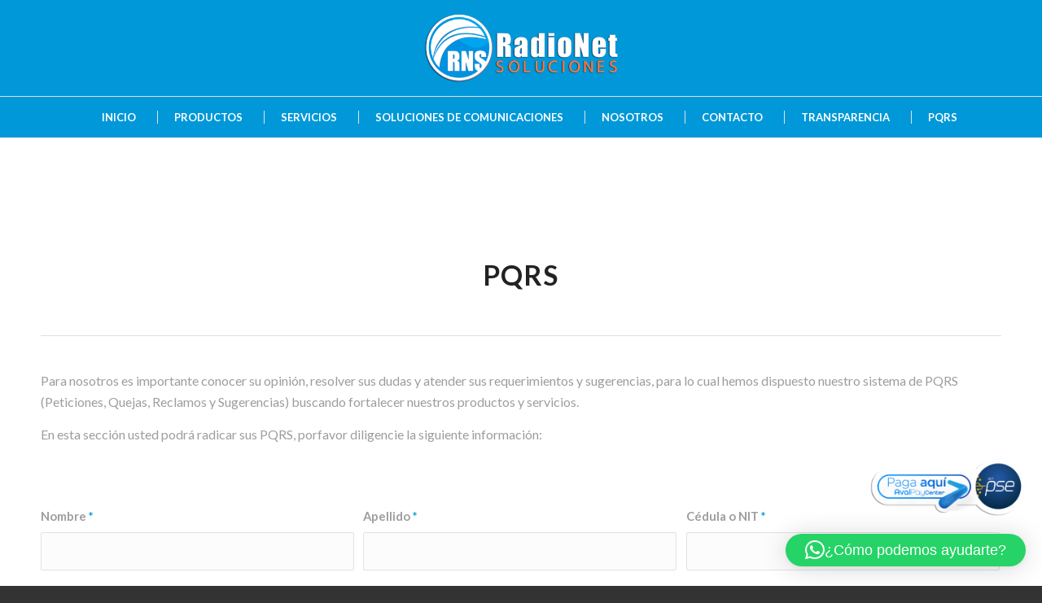

--- FILE ---
content_type: text/html; charset=UTF-8
request_url: https://radionetsoluciones.com/pqrs/
body_size: 14581
content:
<!DOCTYPE html>
<html lang="es" class="html_stretched responsive av-preloader-disabled  html_header_top html_logo_center html_bottom_nav_header html_menu_right html_large html_header_sticky html_header_shrinking_disabled html_mobile_menu_tablet html_header_searchicon_disabled html_content_align_center html_header_unstick_top_disabled html_header_stretch_disabled html_minimal_header html_av-overlay-side html_av-overlay-side-classic html_av-submenu-noclone html_entry_id_1428 av-cookies-no-cookie-consent av-no-preview av-default-lightbox html_text_menu_active av-mobile-menu-switch-default">
<head>
<meta charset="UTF-8" />
<meta name="robots" content="index, follow" />


<!-- mobile setting -->
<meta name="viewport" content="width=device-width, initial-scale=1">

<!-- Scripts/CSS and wp_head hook -->
<title>PQRS &#8211; Radionet Soluciones</title>
<meta name='robots' content='max-image-preview:large' />
	<style>img:is([sizes="auto" i], [sizes^="auto," i]) { contain-intrinsic-size: 3000px 1500px }</style>
	<link rel="alternate" type="application/rss+xml" title="Radionet Soluciones &raquo; Feed" href="https://radionetsoluciones.com/feed/" />
<link rel="alternate" type="application/rss+xml" title="Radionet Soluciones &raquo; Feed de los comentarios" href="https://radionetsoluciones.com/comments/feed/" />

<!-- google webfont font replacement -->

			<script type='text/javascript'>

				(function() {

					/*	check if webfonts are disabled by user setting via cookie - or user must opt in.	*/
					var html = document.getElementsByTagName('html')[0];
					var cookie_check = html.className.indexOf('av-cookies-needs-opt-in') >= 0 || html.className.indexOf('av-cookies-can-opt-out') >= 0;
					var allow_continue = true;
					var silent_accept_cookie = html.className.indexOf('av-cookies-user-silent-accept') >= 0;

					if( cookie_check && ! silent_accept_cookie )
					{
						if( ! document.cookie.match(/aviaCookieConsent/) || html.className.indexOf('av-cookies-session-refused') >= 0 )
						{
							allow_continue = false;
						}
						else
						{
							if( ! document.cookie.match(/aviaPrivacyRefuseCookiesHideBar/) )
							{
								allow_continue = false;
							}
							else if( ! document.cookie.match(/aviaPrivacyEssentialCookiesEnabled/) )
							{
								allow_continue = false;
							}
							else if( document.cookie.match(/aviaPrivacyGoogleWebfontsDisabled/) )
							{
								allow_continue = false;
							}
						}
					}

					if( allow_continue )
					{
						var f = document.createElement('link');

						f.type 	= 'text/css';
						f.rel 	= 'stylesheet';
						f.href 	= 'https://fonts.googleapis.com/css?family=Lato:300,400,700&display=auto';
						f.id 	= 'avia-google-webfont';

						document.getElementsByTagName('head')[0].appendChild(f);
					}
				})();

			</script>
			<script type="text/javascript">
/* <![CDATA[ */
window._wpemojiSettings = {"baseUrl":"https:\/\/s.w.org\/images\/core\/emoji\/16.0.1\/72x72\/","ext":".png","svgUrl":"https:\/\/s.w.org\/images\/core\/emoji\/16.0.1\/svg\/","svgExt":".svg","source":{"concatemoji":"https:\/\/radionetsoluciones.com\/wp-includes\/js\/wp-emoji-release.min.js?ver=6.8.3"}};
/*! This file is auto-generated */
!function(s,n){var o,i,e;function c(e){try{var t={supportTests:e,timestamp:(new Date).valueOf()};sessionStorage.setItem(o,JSON.stringify(t))}catch(e){}}function p(e,t,n){e.clearRect(0,0,e.canvas.width,e.canvas.height),e.fillText(t,0,0);var t=new Uint32Array(e.getImageData(0,0,e.canvas.width,e.canvas.height).data),a=(e.clearRect(0,0,e.canvas.width,e.canvas.height),e.fillText(n,0,0),new Uint32Array(e.getImageData(0,0,e.canvas.width,e.canvas.height).data));return t.every(function(e,t){return e===a[t]})}function u(e,t){e.clearRect(0,0,e.canvas.width,e.canvas.height),e.fillText(t,0,0);for(var n=e.getImageData(16,16,1,1),a=0;a<n.data.length;a++)if(0!==n.data[a])return!1;return!0}function f(e,t,n,a){switch(t){case"flag":return n(e,"\ud83c\udff3\ufe0f\u200d\u26a7\ufe0f","\ud83c\udff3\ufe0f\u200b\u26a7\ufe0f")?!1:!n(e,"\ud83c\udde8\ud83c\uddf6","\ud83c\udde8\u200b\ud83c\uddf6")&&!n(e,"\ud83c\udff4\udb40\udc67\udb40\udc62\udb40\udc65\udb40\udc6e\udb40\udc67\udb40\udc7f","\ud83c\udff4\u200b\udb40\udc67\u200b\udb40\udc62\u200b\udb40\udc65\u200b\udb40\udc6e\u200b\udb40\udc67\u200b\udb40\udc7f");case"emoji":return!a(e,"\ud83e\udedf")}return!1}function g(e,t,n,a){var r="undefined"!=typeof WorkerGlobalScope&&self instanceof WorkerGlobalScope?new OffscreenCanvas(300,150):s.createElement("canvas"),o=r.getContext("2d",{willReadFrequently:!0}),i=(o.textBaseline="top",o.font="600 32px Arial",{});return e.forEach(function(e){i[e]=t(o,e,n,a)}),i}function t(e){var t=s.createElement("script");t.src=e,t.defer=!0,s.head.appendChild(t)}"undefined"!=typeof Promise&&(o="wpEmojiSettingsSupports",i=["flag","emoji"],n.supports={everything:!0,everythingExceptFlag:!0},e=new Promise(function(e){s.addEventListener("DOMContentLoaded",e,{once:!0})}),new Promise(function(t){var n=function(){try{var e=JSON.parse(sessionStorage.getItem(o));if("object"==typeof e&&"number"==typeof e.timestamp&&(new Date).valueOf()<e.timestamp+604800&&"object"==typeof e.supportTests)return e.supportTests}catch(e){}return null}();if(!n){if("undefined"!=typeof Worker&&"undefined"!=typeof OffscreenCanvas&&"undefined"!=typeof URL&&URL.createObjectURL&&"undefined"!=typeof Blob)try{var e="postMessage("+g.toString()+"("+[JSON.stringify(i),f.toString(),p.toString(),u.toString()].join(",")+"));",a=new Blob([e],{type:"text/javascript"}),r=new Worker(URL.createObjectURL(a),{name:"wpTestEmojiSupports"});return void(r.onmessage=function(e){c(n=e.data),r.terminate(),t(n)})}catch(e){}c(n=g(i,f,p,u))}t(n)}).then(function(e){for(var t in e)n.supports[t]=e[t],n.supports.everything=n.supports.everything&&n.supports[t],"flag"!==t&&(n.supports.everythingExceptFlag=n.supports.everythingExceptFlag&&n.supports[t]);n.supports.everythingExceptFlag=n.supports.everythingExceptFlag&&!n.supports.flag,n.DOMReady=!1,n.readyCallback=function(){n.DOMReady=!0}}).then(function(){return e}).then(function(){var e;n.supports.everything||(n.readyCallback(),(e=n.source||{}).concatemoji?t(e.concatemoji):e.wpemoji&&e.twemoji&&(t(e.twemoji),t(e.wpemoji)))}))}((window,document),window._wpemojiSettings);
/* ]]> */
</script>
<style id='wp-emoji-styles-inline-css' type='text/css'>

	img.wp-smiley, img.emoji {
		display: inline !important;
		border: none !important;
		box-shadow: none !important;
		height: 1em !important;
		width: 1em !important;
		margin: 0 0.07em !important;
		vertical-align: -0.1em !important;
		background: none !important;
		padding: 0 !important;
	}
</style>
<link rel='stylesheet' id='wp-block-library-css' href='https://radionetsoluciones.com/wp-includes/css/dist/block-library/style.min.css?ver=6.8.3' type='text/css' media='all' />
<style id='pdfemb-pdf-embedder-viewer-style-inline-css' type='text/css'>
.wp-block-pdfemb-pdf-embedder-viewer{max-width:none}

</style>
<style id='global-styles-inline-css' type='text/css'>
:root{--wp--preset--aspect-ratio--square: 1;--wp--preset--aspect-ratio--4-3: 4/3;--wp--preset--aspect-ratio--3-4: 3/4;--wp--preset--aspect-ratio--3-2: 3/2;--wp--preset--aspect-ratio--2-3: 2/3;--wp--preset--aspect-ratio--16-9: 16/9;--wp--preset--aspect-ratio--9-16: 9/16;--wp--preset--color--black: #000000;--wp--preset--color--cyan-bluish-gray: #abb8c3;--wp--preset--color--white: #ffffff;--wp--preset--color--pale-pink: #f78da7;--wp--preset--color--vivid-red: #cf2e2e;--wp--preset--color--luminous-vivid-orange: #ff6900;--wp--preset--color--luminous-vivid-amber: #fcb900;--wp--preset--color--light-green-cyan: #7bdcb5;--wp--preset--color--vivid-green-cyan: #00d084;--wp--preset--color--pale-cyan-blue: #8ed1fc;--wp--preset--color--vivid-cyan-blue: #0693e3;--wp--preset--color--vivid-purple: #9b51e0;--wp--preset--color--metallic-red: #b02b2c;--wp--preset--color--maximum-yellow-red: #edae44;--wp--preset--color--yellow-sun: #eeee22;--wp--preset--color--palm-leaf: #83a846;--wp--preset--color--aero: #7bb0e7;--wp--preset--color--old-lavender: #745f7e;--wp--preset--color--steel-teal: #5f8789;--wp--preset--color--raspberry-pink: #d65799;--wp--preset--color--medium-turquoise: #4ecac2;--wp--preset--gradient--vivid-cyan-blue-to-vivid-purple: linear-gradient(135deg,rgba(6,147,227,1) 0%,rgb(155,81,224) 100%);--wp--preset--gradient--light-green-cyan-to-vivid-green-cyan: linear-gradient(135deg,rgb(122,220,180) 0%,rgb(0,208,130) 100%);--wp--preset--gradient--luminous-vivid-amber-to-luminous-vivid-orange: linear-gradient(135deg,rgba(252,185,0,1) 0%,rgba(255,105,0,1) 100%);--wp--preset--gradient--luminous-vivid-orange-to-vivid-red: linear-gradient(135deg,rgba(255,105,0,1) 0%,rgb(207,46,46) 100%);--wp--preset--gradient--very-light-gray-to-cyan-bluish-gray: linear-gradient(135deg,rgb(238,238,238) 0%,rgb(169,184,195) 100%);--wp--preset--gradient--cool-to-warm-spectrum: linear-gradient(135deg,rgb(74,234,220) 0%,rgb(151,120,209) 20%,rgb(207,42,186) 40%,rgb(238,44,130) 60%,rgb(251,105,98) 80%,rgb(254,248,76) 100%);--wp--preset--gradient--blush-light-purple: linear-gradient(135deg,rgb(255,206,236) 0%,rgb(152,150,240) 100%);--wp--preset--gradient--blush-bordeaux: linear-gradient(135deg,rgb(254,205,165) 0%,rgb(254,45,45) 50%,rgb(107,0,62) 100%);--wp--preset--gradient--luminous-dusk: linear-gradient(135deg,rgb(255,203,112) 0%,rgb(199,81,192) 50%,rgb(65,88,208) 100%);--wp--preset--gradient--pale-ocean: linear-gradient(135deg,rgb(255,245,203) 0%,rgb(182,227,212) 50%,rgb(51,167,181) 100%);--wp--preset--gradient--electric-grass: linear-gradient(135deg,rgb(202,248,128) 0%,rgb(113,206,126) 100%);--wp--preset--gradient--midnight: linear-gradient(135deg,rgb(2,3,129) 0%,rgb(40,116,252) 100%);--wp--preset--font-size--small: 1rem;--wp--preset--font-size--medium: 1.125rem;--wp--preset--font-size--large: 1.75rem;--wp--preset--font-size--x-large: clamp(1.75rem, 3vw, 2.25rem);--wp--preset--spacing--20: 0.44rem;--wp--preset--spacing--30: 0.67rem;--wp--preset--spacing--40: 1rem;--wp--preset--spacing--50: 1.5rem;--wp--preset--spacing--60: 2.25rem;--wp--preset--spacing--70: 3.38rem;--wp--preset--spacing--80: 5.06rem;--wp--preset--shadow--natural: 6px 6px 9px rgba(0, 0, 0, 0.2);--wp--preset--shadow--deep: 12px 12px 50px rgba(0, 0, 0, 0.4);--wp--preset--shadow--sharp: 6px 6px 0px rgba(0, 0, 0, 0.2);--wp--preset--shadow--outlined: 6px 6px 0px -3px rgba(255, 255, 255, 1), 6px 6px rgba(0, 0, 0, 1);--wp--preset--shadow--crisp: 6px 6px 0px rgba(0, 0, 0, 1);}:root { --wp--style--global--content-size: 800px;--wp--style--global--wide-size: 1130px; }:where(body) { margin: 0; }.wp-site-blocks > .alignleft { float: left; margin-right: 2em; }.wp-site-blocks > .alignright { float: right; margin-left: 2em; }.wp-site-blocks > .aligncenter { justify-content: center; margin-left: auto; margin-right: auto; }:where(.is-layout-flex){gap: 0.5em;}:where(.is-layout-grid){gap: 0.5em;}.is-layout-flow > .alignleft{float: left;margin-inline-start: 0;margin-inline-end: 2em;}.is-layout-flow > .alignright{float: right;margin-inline-start: 2em;margin-inline-end: 0;}.is-layout-flow > .aligncenter{margin-left: auto !important;margin-right: auto !important;}.is-layout-constrained > .alignleft{float: left;margin-inline-start: 0;margin-inline-end: 2em;}.is-layout-constrained > .alignright{float: right;margin-inline-start: 2em;margin-inline-end: 0;}.is-layout-constrained > .aligncenter{margin-left: auto !important;margin-right: auto !important;}.is-layout-constrained > :where(:not(.alignleft):not(.alignright):not(.alignfull)){max-width: var(--wp--style--global--content-size);margin-left: auto !important;margin-right: auto !important;}.is-layout-constrained > .alignwide{max-width: var(--wp--style--global--wide-size);}body .is-layout-flex{display: flex;}.is-layout-flex{flex-wrap: wrap;align-items: center;}.is-layout-flex > :is(*, div){margin: 0;}body .is-layout-grid{display: grid;}.is-layout-grid > :is(*, div){margin: 0;}body{padding-top: 0px;padding-right: 0px;padding-bottom: 0px;padding-left: 0px;}a:where(:not(.wp-element-button)){text-decoration: underline;}:root :where(.wp-element-button, .wp-block-button__link){background-color: #32373c;border-width: 0;color: #fff;font-family: inherit;font-size: inherit;line-height: inherit;padding: calc(0.667em + 2px) calc(1.333em + 2px);text-decoration: none;}.has-black-color{color: var(--wp--preset--color--black) !important;}.has-cyan-bluish-gray-color{color: var(--wp--preset--color--cyan-bluish-gray) !important;}.has-white-color{color: var(--wp--preset--color--white) !important;}.has-pale-pink-color{color: var(--wp--preset--color--pale-pink) !important;}.has-vivid-red-color{color: var(--wp--preset--color--vivid-red) !important;}.has-luminous-vivid-orange-color{color: var(--wp--preset--color--luminous-vivid-orange) !important;}.has-luminous-vivid-amber-color{color: var(--wp--preset--color--luminous-vivid-amber) !important;}.has-light-green-cyan-color{color: var(--wp--preset--color--light-green-cyan) !important;}.has-vivid-green-cyan-color{color: var(--wp--preset--color--vivid-green-cyan) !important;}.has-pale-cyan-blue-color{color: var(--wp--preset--color--pale-cyan-blue) !important;}.has-vivid-cyan-blue-color{color: var(--wp--preset--color--vivid-cyan-blue) !important;}.has-vivid-purple-color{color: var(--wp--preset--color--vivid-purple) !important;}.has-metallic-red-color{color: var(--wp--preset--color--metallic-red) !important;}.has-maximum-yellow-red-color{color: var(--wp--preset--color--maximum-yellow-red) !important;}.has-yellow-sun-color{color: var(--wp--preset--color--yellow-sun) !important;}.has-palm-leaf-color{color: var(--wp--preset--color--palm-leaf) !important;}.has-aero-color{color: var(--wp--preset--color--aero) !important;}.has-old-lavender-color{color: var(--wp--preset--color--old-lavender) !important;}.has-steel-teal-color{color: var(--wp--preset--color--steel-teal) !important;}.has-raspberry-pink-color{color: var(--wp--preset--color--raspberry-pink) !important;}.has-medium-turquoise-color{color: var(--wp--preset--color--medium-turquoise) !important;}.has-black-background-color{background-color: var(--wp--preset--color--black) !important;}.has-cyan-bluish-gray-background-color{background-color: var(--wp--preset--color--cyan-bluish-gray) !important;}.has-white-background-color{background-color: var(--wp--preset--color--white) !important;}.has-pale-pink-background-color{background-color: var(--wp--preset--color--pale-pink) !important;}.has-vivid-red-background-color{background-color: var(--wp--preset--color--vivid-red) !important;}.has-luminous-vivid-orange-background-color{background-color: var(--wp--preset--color--luminous-vivid-orange) !important;}.has-luminous-vivid-amber-background-color{background-color: var(--wp--preset--color--luminous-vivid-amber) !important;}.has-light-green-cyan-background-color{background-color: var(--wp--preset--color--light-green-cyan) !important;}.has-vivid-green-cyan-background-color{background-color: var(--wp--preset--color--vivid-green-cyan) !important;}.has-pale-cyan-blue-background-color{background-color: var(--wp--preset--color--pale-cyan-blue) !important;}.has-vivid-cyan-blue-background-color{background-color: var(--wp--preset--color--vivid-cyan-blue) !important;}.has-vivid-purple-background-color{background-color: var(--wp--preset--color--vivid-purple) !important;}.has-metallic-red-background-color{background-color: var(--wp--preset--color--metallic-red) !important;}.has-maximum-yellow-red-background-color{background-color: var(--wp--preset--color--maximum-yellow-red) !important;}.has-yellow-sun-background-color{background-color: var(--wp--preset--color--yellow-sun) !important;}.has-palm-leaf-background-color{background-color: var(--wp--preset--color--palm-leaf) !important;}.has-aero-background-color{background-color: var(--wp--preset--color--aero) !important;}.has-old-lavender-background-color{background-color: var(--wp--preset--color--old-lavender) !important;}.has-steel-teal-background-color{background-color: var(--wp--preset--color--steel-teal) !important;}.has-raspberry-pink-background-color{background-color: var(--wp--preset--color--raspberry-pink) !important;}.has-medium-turquoise-background-color{background-color: var(--wp--preset--color--medium-turquoise) !important;}.has-black-border-color{border-color: var(--wp--preset--color--black) !important;}.has-cyan-bluish-gray-border-color{border-color: var(--wp--preset--color--cyan-bluish-gray) !important;}.has-white-border-color{border-color: var(--wp--preset--color--white) !important;}.has-pale-pink-border-color{border-color: var(--wp--preset--color--pale-pink) !important;}.has-vivid-red-border-color{border-color: var(--wp--preset--color--vivid-red) !important;}.has-luminous-vivid-orange-border-color{border-color: var(--wp--preset--color--luminous-vivid-orange) !important;}.has-luminous-vivid-amber-border-color{border-color: var(--wp--preset--color--luminous-vivid-amber) !important;}.has-light-green-cyan-border-color{border-color: var(--wp--preset--color--light-green-cyan) !important;}.has-vivid-green-cyan-border-color{border-color: var(--wp--preset--color--vivid-green-cyan) !important;}.has-pale-cyan-blue-border-color{border-color: var(--wp--preset--color--pale-cyan-blue) !important;}.has-vivid-cyan-blue-border-color{border-color: var(--wp--preset--color--vivid-cyan-blue) !important;}.has-vivid-purple-border-color{border-color: var(--wp--preset--color--vivid-purple) !important;}.has-metallic-red-border-color{border-color: var(--wp--preset--color--metallic-red) !important;}.has-maximum-yellow-red-border-color{border-color: var(--wp--preset--color--maximum-yellow-red) !important;}.has-yellow-sun-border-color{border-color: var(--wp--preset--color--yellow-sun) !important;}.has-palm-leaf-border-color{border-color: var(--wp--preset--color--palm-leaf) !important;}.has-aero-border-color{border-color: var(--wp--preset--color--aero) !important;}.has-old-lavender-border-color{border-color: var(--wp--preset--color--old-lavender) !important;}.has-steel-teal-border-color{border-color: var(--wp--preset--color--steel-teal) !important;}.has-raspberry-pink-border-color{border-color: var(--wp--preset--color--raspberry-pink) !important;}.has-medium-turquoise-border-color{border-color: var(--wp--preset--color--medium-turquoise) !important;}.has-vivid-cyan-blue-to-vivid-purple-gradient-background{background: var(--wp--preset--gradient--vivid-cyan-blue-to-vivid-purple) !important;}.has-light-green-cyan-to-vivid-green-cyan-gradient-background{background: var(--wp--preset--gradient--light-green-cyan-to-vivid-green-cyan) !important;}.has-luminous-vivid-amber-to-luminous-vivid-orange-gradient-background{background: var(--wp--preset--gradient--luminous-vivid-amber-to-luminous-vivid-orange) !important;}.has-luminous-vivid-orange-to-vivid-red-gradient-background{background: var(--wp--preset--gradient--luminous-vivid-orange-to-vivid-red) !important;}.has-very-light-gray-to-cyan-bluish-gray-gradient-background{background: var(--wp--preset--gradient--very-light-gray-to-cyan-bluish-gray) !important;}.has-cool-to-warm-spectrum-gradient-background{background: var(--wp--preset--gradient--cool-to-warm-spectrum) !important;}.has-blush-light-purple-gradient-background{background: var(--wp--preset--gradient--blush-light-purple) !important;}.has-blush-bordeaux-gradient-background{background: var(--wp--preset--gradient--blush-bordeaux) !important;}.has-luminous-dusk-gradient-background{background: var(--wp--preset--gradient--luminous-dusk) !important;}.has-pale-ocean-gradient-background{background: var(--wp--preset--gradient--pale-ocean) !important;}.has-electric-grass-gradient-background{background: var(--wp--preset--gradient--electric-grass) !important;}.has-midnight-gradient-background{background: var(--wp--preset--gradient--midnight) !important;}.has-small-font-size{font-size: var(--wp--preset--font-size--small) !important;}.has-medium-font-size{font-size: var(--wp--preset--font-size--medium) !important;}.has-large-font-size{font-size: var(--wp--preset--font-size--large) !important;}.has-x-large-font-size{font-size: var(--wp--preset--font-size--x-large) !important;}
:where(.wp-block-post-template.is-layout-flex){gap: 1.25em;}:where(.wp-block-post-template.is-layout-grid){gap: 1.25em;}
:where(.wp-block-columns.is-layout-flex){gap: 2em;}:where(.wp-block-columns.is-layout-grid){gap: 2em;}
:root :where(.wp-block-pullquote){font-size: 1.5em;line-height: 1.6;}
</style>
<link rel='stylesheet' id='contact-form-7-css' href='https://radionetsoluciones.com/wp-content/plugins/contact-form-7/includes/css/styles.css?ver=6.1.2' type='text/css' media='all' />
<link rel='stylesheet' id='avia-merged-styles-css' href='https://radionetsoluciones.com/wp-content/uploads/dynamic_avia/avia-merged-styles-589120a830989a59ed5cfc4b71ffc81d---6882c0a77967e.css' type='text/css' media='all' />
<link rel='stylesheet' id='avia-single-post-1428-css' href='https://radionetsoluciones.com/wp-content/uploads/dynamic_avia/avia_posts_css/post-1428.css?ver=ver-1753541860' type='text/css' media='all' />
<script type="text/javascript" src="https://radionetsoluciones.com/wp-includes/js/jquery/jquery.min.js?ver=3.7.1" id="jquery-core-js"></script>
<script type="text/javascript" src="https://radionetsoluciones.com/wp-includes/js/jquery/jquery-migrate.min.js?ver=3.4.1" id="jquery-migrate-js"></script>
<script type="text/javascript" src="https://radionetsoluciones.com/wp-content/uploads/dynamic_avia/avia-head-scripts-4f5eead831c86c2e16cfa55444a254ca---6882c0a7856d9.js" id="avia-head-scripts-js"></script>
<link rel="https://api.w.org/" href="https://radionetsoluciones.com/wp-json/" /><link rel="alternate" title="JSON" type="application/json" href="https://radionetsoluciones.com/wp-json/wp/v2/pages/1428" /><link rel="EditURI" type="application/rsd+xml" title="RSD" href="https://radionetsoluciones.com/xmlrpc.php?rsd" />
<meta name="generator" content="WordPress 6.8.3" />
<link rel="canonical" href="https://radionetsoluciones.com/pqrs/" />
<link rel='shortlink' href='https://radionetsoluciones.com/?p=1428' />
<link rel="alternate" title="oEmbed (JSON)" type="application/json+oembed" href="https://radionetsoluciones.com/wp-json/oembed/1.0/embed?url=https%3A%2F%2Fradionetsoluciones.com%2Fpqrs%2F" />
<link rel="alternate" title="oEmbed (XML)" type="text/xml+oembed" href="https://radionetsoluciones.com/wp-json/oembed/1.0/embed?url=https%3A%2F%2Fradionetsoluciones.com%2Fpqrs%2F&#038;format=xml" />
<!-- start Simple Custom CSS and JS -->
<p id="cookie-notice-whatsapp"> 
	
<a href="https://www.avalpaycenter.com/wps/portal/portal-de-pagos/web/pagos-aval/resultado-busqueda/realizar-pago?idConv=00005886&origen=buscar"> 
<img src="https://radionetsoluciones.com/wp-content/uploads/2022/03/Boton-Opcion1-con-fondo-blanco.png" width="300px"; />
</a> 
</p>
<!-- end Simple Custom CSS and JS -->
<!-- start Simple Custom CSS and JS -->
<style type="text/css">
/* Añade aquí tu código CSS.

Por ejemplo:
.ejemplo {
    color: red;
}
rar tu conocimiento sobre CSS, echa un vistazo a https://www.w3schools.com/css/css_syntax.asp

/***Cookie notice whatsapp***/

#cookie-notice-whatsapp 

{
		position:fixed; 
		top:76%;  /* Posición desde el top de la web */
		width:100%;
		max-width:200px;
		margin:12px;
		visibility:visible;
		z-index:1000000;
		right: 2px; 
	}

/***End Cookie notice whatsapp***/</style>
<!-- end Simple Custom CSS and JS -->
<!-- start Simple Custom CSS and JS -->
<style type="text/css">
.titles-custom h2 {
    font-size: 30px !important;
    font-weight: 600 !important;
}

.titles-custom1 h2 {
    font-size: 16px !important;
    font-weight: 900 !important;
}

.footerimg img{
  float:left;
  
}</style>
<!-- end Simple Custom CSS and JS -->
<!-- Analytics by WP Statistics - https://wp-statistics.com -->

<link rel="icon" href="https://radionetsoluciones.com/wp-content/uploads/2016/01/favicon.png" type="image/png">
<!--[if lt IE 9]><script src="https://radionetsoluciones.com/wp-content/themes/enfold/js/html5shiv.js"></script><![endif]--><link rel="profile" href="https://gmpg.org/xfn/11" />
<link rel="alternate" type="application/rss+xml" title="Radionet Soluciones RSS2 Feed" href="https://radionetsoluciones.com/feed/" />
<link rel="pingback" href="https://radionetsoluciones.com/xmlrpc.php" />

<!-- To speed up the rendering and to display the site as fast as possible to the user we include some styles and scripts for above the fold content inline -->
<script type="text/javascript">'use strict';var avia_is_mobile=!1;if(/Android|webOS|iPhone|iPad|iPod|BlackBerry|IEMobile|Opera Mini/i.test(navigator.userAgent)&&'ontouchstart' in document.documentElement){avia_is_mobile=!0;document.documentElement.className+=' avia_mobile '}
else{document.documentElement.className+=' avia_desktop '};document.documentElement.className+=' js_active ';(function(){var e=['-webkit-','-moz-','-ms-',''],n='',o=!1,a=!1;for(var t in e){if(e[t]+'transform' in document.documentElement.style){o=!0;n=e[t]+'transform'};if(e[t]+'perspective' in document.documentElement.style){a=!0}};if(o){document.documentElement.className+=' avia_transform '};if(a){document.documentElement.className+=' avia_transform3d '};if(typeof document.getElementsByClassName=='function'&&typeof document.documentElement.getBoundingClientRect=='function'&&avia_is_mobile==!1){if(n&&window.innerHeight>0){setTimeout(function(){var e=0,o={},a=0,t=document.getElementsByClassName('av-parallax'),i=window.pageYOffset||document.documentElement.scrollTop;for(e=0;e<t.length;e++){t[e].style.top='0px';o=t[e].getBoundingClientRect();a=Math.ceil((window.innerHeight+i-o.top)*0.3);t[e].style[n]='translate(0px, '+a+'px)';t[e].style.top='auto';t[e].className+=' enabled-parallax '}},50)}}})();</script><link rel="icon" href="https://radionetsoluciones.com/wp-content/uploads/2016/01/cropped-favicon-32x32.png" sizes="32x32" />
<link rel="icon" href="https://radionetsoluciones.com/wp-content/uploads/2016/01/cropped-favicon-192x192.png" sizes="192x192" />
<link rel="apple-touch-icon" href="https://radionetsoluciones.com/wp-content/uploads/2016/01/cropped-favicon-180x180.png" />
<meta name="msapplication-TileImage" content="https://radionetsoluciones.com/wp-content/uploads/2016/01/cropped-favicon-270x270.png" />
<style type="text/css">
		@font-face {font-family: 'entypo-fontello-enfold'; font-weight: normal; font-style: normal; font-display: auto;
		src: url('https://radionetsoluciones.com/wp-content/themes/enfold/config-templatebuilder/avia-template-builder/assets/fonts/entypo-fontello-enfold/entypo-fontello-enfold.woff2') format('woff2'),
		url('https://radionetsoluciones.com/wp-content/themes/enfold/config-templatebuilder/avia-template-builder/assets/fonts/entypo-fontello-enfold/entypo-fontello-enfold.woff') format('woff'),
		url('https://radionetsoluciones.com/wp-content/themes/enfold/config-templatebuilder/avia-template-builder/assets/fonts/entypo-fontello-enfold/entypo-fontello-enfold.ttf') format('truetype'),
		url('https://radionetsoluciones.com/wp-content/themes/enfold/config-templatebuilder/avia-template-builder/assets/fonts/entypo-fontello-enfold/entypo-fontello-enfold.svg#entypo-fontello-enfold') format('svg'),
		url('https://radionetsoluciones.com/wp-content/themes/enfold/config-templatebuilder/avia-template-builder/assets/fonts/entypo-fontello-enfold/entypo-fontello-enfold.eot'),
		url('https://radionetsoluciones.com/wp-content/themes/enfold/config-templatebuilder/avia-template-builder/assets/fonts/entypo-fontello-enfold/entypo-fontello-enfold.eot?#iefix') format('embedded-opentype');
		}

		#top .avia-font-entypo-fontello-enfold, body .avia-font-entypo-fontello-enfold, html body [data-av_iconfont='entypo-fontello-enfold']:before{ font-family: 'entypo-fontello-enfold'; }
		
		@font-face {font-family: 'entypo-fontello'; font-weight: normal; font-style: normal; font-display: auto;
		src: url('https://radionetsoluciones.com/wp-content/themes/enfold/config-templatebuilder/avia-template-builder/assets/fonts/entypo-fontello/entypo-fontello.woff2') format('woff2'),
		url('https://radionetsoluciones.com/wp-content/themes/enfold/config-templatebuilder/avia-template-builder/assets/fonts/entypo-fontello/entypo-fontello.woff') format('woff'),
		url('https://radionetsoluciones.com/wp-content/themes/enfold/config-templatebuilder/avia-template-builder/assets/fonts/entypo-fontello/entypo-fontello.ttf') format('truetype'),
		url('https://radionetsoluciones.com/wp-content/themes/enfold/config-templatebuilder/avia-template-builder/assets/fonts/entypo-fontello/entypo-fontello.svg#entypo-fontello') format('svg'),
		url('https://radionetsoluciones.com/wp-content/themes/enfold/config-templatebuilder/avia-template-builder/assets/fonts/entypo-fontello/entypo-fontello.eot'),
		url('https://radionetsoluciones.com/wp-content/themes/enfold/config-templatebuilder/avia-template-builder/assets/fonts/entypo-fontello/entypo-fontello.eot?#iefix') format('embedded-opentype');
		}

		#top .avia-font-entypo-fontello, body .avia-font-entypo-fontello, html body [data-av_iconfont='entypo-fontello']:before{ font-family: 'entypo-fontello'; }
		</style>

<!--
Debugging Info for Theme support: 

Theme: Enfold
Version: 7.1.1
Installed: enfold
AviaFramework Version: 5.6
AviaBuilder Version: 6.0
aviaElementManager Version: 1.0.1
- - - - - - - - - - -
ChildTheme: enfold Child
ChildTheme Version: 1.0
ChildTheme Installed: enfold

- - - - - - - - - - -
ML:256-PU:31-PLA:13
WP:6.8.3
Compress: CSS:all theme files - JS:all theme files
Updates: disabled
PLAu:10
-->
</head>

<body data-rsssl=1 id="top" class="wp-singular page-template-default page page-id-1428 wp-theme-enfold wp-child-theme-enfold-child stretched rtl_columns av-curtain-numeric lato  post-type-page" itemscope="itemscope" itemtype="https://schema.org/WebPage" >

	
	<div id='wrap_all'>

	
<header id='header' class='all_colors header_color light_bg_color  av_header_top av_logo_center av_bottom_nav_header av_menu_right av_large av_header_sticky av_header_shrinking_disabled av_header_stretch_disabled av_mobile_menu_tablet av_header_searchicon_disabled av_header_unstick_top_disabled av_minimal_header av_header_border_disabled'  data-av_shrink_factor='50' role="banner" itemscope="itemscope" itemtype="https://schema.org/WPHeader" >

		<div  id='header_main' class='container_wrap container_wrap_logo'>

        <div class='container av-logo-container'><div class='inner-container'><span class='logo avia-standard-logo'><a href='https://radionetsoluciones.com/' class='' aria-label='radiosoluciones-cali-colombia-logo-sombra' title='radiosoluciones-cali-colombia-logo-sombra'><img src="https://radionetsoluciones.com/wp-content/uploads/2021/09/radiosoluciones-cali-colombia-logo-sombra.png" height="100" width="300" alt='Radionet Soluciones' title='radiosoluciones-cali-colombia-logo-sombra' /></a></span></div></div><div id='header_main_alternate' class='container_wrap'><div class='container'><nav class='main_menu' data-selectname='Selecciona una página'  role="navigation" itemscope="itemscope" itemtype="https://schema.org/SiteNavigationElement" ><div class="avia-menu av-main-nav-wrap"><ul role="menu" class="menu av-main-nav" id="avia-menu"><li role="menuitem" id="menu-item-1020" class="menu-item menu-item-type-post_type menu-item-object-page menu-item-home menu-item-top-level menu-item-top-level-1"><a href="https://radionetsoluciones.com/" itemprop="url" tabindex="0"><span class="avia-bullet"></span><span class="avia-menu-text">Inicio</span><span class="avia-menu-fx"><span class="avia-arrow-wrap"><span class="avia-arrow"></span></span></span></a></li>
<li role="menuitem" id="menu-item-2504" class="menu-item menu-item-type-post_type menu-item-object-page menu-item-has-children menu-item-mega-parent  menu-item-top-level menu-item-top-level-2"><a href="https://radionetsoluciones.com/productos/" itemprop="url" tabindex="0"><span class="avia-bullet"></span><span class="avia-menu-text">PRODUCTOS</span><span class="avia-menu-fx"><span class="avia-arrow-wrap"><span class="avia-arrow"></span></span></span></a>
<div class='avia_mega_div avia_mega2 six units'>

<ul class="sub-menu">
	<li role="menuitem" id="menu-item-649" class="menu-item menu-item-type-post_type menu-item-object-page menu-item-has-children avia_mega_menu_columns_2 three units  avia_mega_menu_columns_first"><span class='mega_menu_title heading-color av-special-font'><a href='https://radionetsoluciones.com/equipos/'>Equipos</a></span>
	<ul class="sub-menu">
		<li role="menuitem" id="menu-item-663" class="menu-item menu-item-type-post_type menu-item-object-page menu-item-has-children"><a href="https://radionetsoluciones.com/mototrbo/" itemprop="url" tabindex="0"><span class="avia-bullet"></span><span class="avia-menu-text">MOTOTRBO&#x2122;</span></a>
		<ul class="sub-menu">
			<li role="menuitem" id="menu-item-674" class="menu-item menu-item-type-custom menu-item-object-custom"><a href="?page_id=612#comercial" itemprop="url" tabindex="0"><span class="avia-bullet"></span><span class="avia-menu-text">Linea Comercial</span></a></li>
			<li role="menuitem" id="menu-item-675" class="menu-item menu-item-type-custom menu-item-object-custom"><a href="?page_id=612#intermedio" itemprop="url" tabindex="0"><span class="avia-bullet"></span><span class="avia-menu-text">Linea Intermedio</span></a></li>
			<li role="menuitem" id="menu-item-676" class="menu-item menu-item-type-custom menu-item-object-custom"><a href="?page_id=612#profesional" itemprop="url" tabindex="0"><span class="avia-bullet"></span><span class="avia-menu-text">Linea Profesional</span></a></li>
			<li role="menuitem" id="menu-item-677" class="menu-item menu-item-type-custom menu-item-object-custom"><a href="?page_id=612#especialidad" itemprop="url" tabindex="0"><span class="avia-bullet"></span><span class="avia-menu-text">Linea Especialidad</span></a></li>
		</ul>
</li>
		<li role="menuitem" id="menu-item-664" class="menu-item menu-item-type-post_type menu-item-object-page menu-item-has-children"><a href="https://radionetsoluciones.com/repetidoras/" itemprop="url" tabindex="0"><span class="avia-bullet"></span><span class="avia-menu-text">Repetidoras</span></a>
		<ul class="sub-menu">
			<li role="menuitem" id="menu-item-678" class="menu-item menu-item-type-custom menu-item-object-custom"><a href="?page_id=630#dgr6175" itemprop="url" tabindex="0"><span class="avia-bullet"></span><span class="avia-menu-text">DGR 6175</span></a></li>
			<li role="menuitem" id="menu-item-679" class="menu-item menu-item-type-custom menu-item-object-custom"><a href="?page_id=630#mtr3000" itemprop="url" tabindex="0"><span class="avia-bullet"></span><span class="avia-menu-text">MTR 3000</span></a></li>
			<li role="menuitem" id="menu-item-680" class="menu-item menu-item-type-custom menu-item-object-custom"><a href="?page_id=630#slr5100" itemprop="url" tabindex="0"><span class="avia-bullet"></span><span class="avia-menu-text">SLR 5100</span></a></li>
			<li role="menuitem" id="menu-item-1412" class="menu-item menu-item-type-custom menu-item-object-custom"><a href="?page_id=630#slr8000" itemprop="url" tabindex="0"><span class="avia-bullet"></span><span class="avia-menu-text">SLR-8000</span></a></li>
		</ul>
</li>
		<li role="menuitem" id="menu-item-1385" class="menu-item menu-item-type-post_type menu-item-object-page"><a href="https://radionetsoluciones.com/minipymes/" itemprop="url" tabindex="0"><span class="avia-bullet"></span><span class="avia-menu-text">Radios para MiPymes MOTOROLA</span></a></li>
		<li role="menuitem" id="menu-item-1406" class="menu-item menu-item-type-post_type menu-item-object-page"><a href="https://radionetsoluciones.com/talkabout/" itemprop="url" tabindex="0"><span class="avia-bullet"></span><span class="avia-menu-text">TALKABOUT – Recreativos</span></a></li>
		<li role="menuitem" id="menu-item-1413" class="menu-item menu-item-type-custom menu-item-object-custom"><a href="?page_id=665#cotizar" itemprop="url" tabindex="0"><span class="avia-bullet"></span><span class="avia-menu-text">Otros equipos</span></a></li>
	</ul>
</li>
	<li role="menuitem" id="menu-item-667" class="menu-item menu-item-type-post_type menu-item-object-page menu-item-has-children avia_mega_menu_columns_2 three units avia_mega_menu_columns_last"><span class='mega_menu_title heading-color av-special-font'><a href='https://radionetsoluciones.com/repuestos-y-accesorios/'>Repuestos y Accesorios</a></span>
	<ul class="sub-menu">
		<li role="menuitem" id="menu-item-670" class="menu-item menu-item-type-custom menu-item-object-custom"><a href="?page_id=665#antenas" itemprop="url" tabindex="0"><span class="avia-bullet"></span><span class="avia-menu-text">Antenas</span></a></li>
		<li role="menuitem" id="menu-item-673" class="menu-item menu-item-type-custom menu-item-object-custom"><a href="?page_id=665#cargadores" itemprop="url" tabindex="0"><span class="avia-bullet"></span><span class="avia-menu-text">Cargadores</span></a></li>
		<li role="menuitem" id="menu-item-1179" class="menu-item menu-item-type-custom menu-item-object-custom"><a href="?page_id=665#microfonos" itemprop="url" tabindex="0"><span class="avia-bullet"></span><span class="avia-menu-text">Microfonos</span></a></li>
		<li role="menuitem" id="menu-item-1252" class="menu-item menu-item-type-custom menu-item-object-custom"><a href="?page_id=665#accesorios-de-montaje" itemprop="url" tabindex="0"><span class="avia-bullet"></span><span class="avia-menu-text">Accesorios de montaje</span></a></li>
		<li role="menuitem" id="menu-item-1253" class="menu-item menu-item-type-custom menu-item-object-custom"><a href="?page_id=665#altavoces" itemprop="url" tabindex="0"><span class="avia-bullet"></span><span class="avia-menu-text">Altavoces</span></a></li>
		<li role="menuitem" id="menu-item-1254" class="menu-item menu-item-type-custom menu-item-object-custom"><a href="?page_id=665#audifonos-manos-libres" itemprop="url" tabindex="0"><span class="avia-bullet"></span><span class="avia-menu-text">Audifonos Manos Libres</span></a></li>
		<li role="menuitem" id="menu-item-671" class="menu-item menu-item-type-custom menu-item-object-custom"><a href="?page_id=665#baterias" itemprop="url" tabindex="0"><span class="avia-bullet"></span><span class="avia-menu-text">Baterias</span></a></li>
		<li role="menuitem" id="menu-item-1343" class="menu-item menu-item-type-custom menu-item-object-custom"><a href="?page_id=665#cotizar" itemprop="url" tabindex="0"><span class="avia-bullet"></span><span class="avia-menu-text">Cotizar</span></a></li>
	</ul>
</li>
</ul>

</div>
</li>
<li role="menuitem" id="menu-item-648" class="menu-item menu-item-type-post_type menu-item-object-page menu-item-has-children menu-item-top-level menu-item-top-level-3"><a href="https://radionetsoluciones.com/servicios/" itemprop="url" tabindex="0"><span class="avia-bullet"></span><span class="avia-menu-text">Servicios</span><span class="avia-menu-fx"><span class="avia-arrow-wrap"><span class="avia-arrow"></span></span></span></a>


<ul class="sub-menu">
	<li role="menuitem" id="menu-item-740" class="menu-item menu-item-type-custom menu-item-object-custom"><a href="?page_id=637#02" itemprop="url" tabindex="0"><span class="avia-bullet"></span><span class="avia-menu-text">Alquiler de infraestructura</span></a></li>
	<li role="menuitem" id="menu-item-2530" class="menu-item menu-item-type-post_type menu-item-object-page"><a href="https://radionetsoluciones.com/alquiler-de-equipos/" itemprop="url" tabindex="0"><span class="avia-bullet"></span><span class="avia-menu-text">ALQUILER DE EQUIPOS</span></a></li>
	<li role="menuitem" id="menu-item-741" class="menu-item menu-item-type-custom menu-item-object-custom"><a href="?page_id=637#03" itemprop="url" tabindex="0"><span class="avia-bullet"></span><span class="avia-menu-text">Reparación y Mantenimiento</span></a></li>
	<li role="menuitem" id="menu-item-743" class="menu-item menu-item-type-custom menu-item-object-custom"><a href="?page_id=637#05" itemprop="url" tabindex="0"><span class="avia-bullet"></span><span class="avia-menu-text">Asesoría</span></a></li>
	<li role="menuitem" id="menu-item-2534" class="menu-item menu-item-type-post_type menu-item-object-page"><a href="https://radionetsoluciones.com/instalacion-desinstalacion/" itemprop="url" tabindex="0"><span class="avia-bullet"></span><span class="avia-menu-text">INSTALACIÓN – DESINSTALACIÓN</span></a></li>
	<li role="menuitem" id="menu-item-2538" class="menu-item menu-item-type-post_type menu-item-object-page"><a href="https://radionetsoluciones.com/recurso-identificacion-ip/" itemprop="url" tabindex="0"><span class="avia-bullet"></span><span class="avia-menu-text">RECURSO IDENTIFICACIÓN IP</span></a></li>
</ul>
</li>
<li role="menuitem" id="menu-item-2509" class="menu-item menu-item-type-post_type menu-item-object-page menu-item-has-children menu-item-mega-parent  menu-item-top-level menu-item-top-level-4"><a href="https://radionetsoluciones.com/soluciones-de-comunicaciones/" itemprop="url" tabindex="0"><span class="avia-bullet"></span><span class="avia-menu-text">SOLUCIONES DE COMUNICACIONES</span><span class="avia-menu-fx"><span class="avia-arrow-wrap"><span class="avia-arrow"></span></span></span></a>
<div class='avia_mega_div avia_mega2 six units'>

<ul class="sub-menu">
	<li role="menuitem" id="menu-item-739" class="menu-item menu-item-type-custom menu-item-object-custom menu-item-has-children avia_mega_menu_columns_2 three units  avia_mega_menu_columns_first"><span class='mega_menu_title heading-color av-special-font'><a href='?page_id=637#01'>Internet fijo</a></span>
	<ul class="sub-menu">
		<li role="menuitem" id="menu-item-2326" class="menu-item menu-item-type-post_type menu-item-object-page"><a href="https://radionetsoluciones.com/nuestros-planes/" itemprop="url" tabindex="0"><span class="avia-bullet"></span><span class="avia-menu-text">Nuestros planes</span></a></li>
		<li role="menuitem" id="menu-item-2023" class="menu-item menu-item-type-post_type menu-item-object-page"><a href="https://radionetsoluciones.com/equipos-de-internet/" itemprop="url" tabindex="0"><span class="avia-bullet"></span><span class="avia-menu-text">Equipos de internet</span></a></li>
		<li role="menuitem" id="menu-item-1998" class="menu-item menu-item-type-post_type menu-item-object-page"><a href="https://radionetsoluciones.com/cobertura/" itemprop="url" tabindex="0"><span class="avia-bullet"></span><span class="avia-menu-text">Cobertura</span></a></li>
	</ul>
</li>
	<li role="menuitem" id="menu-item-2513" class="menu-item menu-item-type-post_type menu-item-object-page menu-item-has-children avia_mega_menu_columns_2 three units avia_mega_menu_columns_last"><span class='mega_menu_title heading-color av-special-font'><a href='https://radionetsoluciones.com/radiocomunicaciones/'>RADIOCOMUNICACIONES</a></span>
	<ul class="sub-menu">
		<li role="menuitem" id="menu-item-742" class="menu-item menu-item-type-custom menu-item-object-custom"><a href="?page_id=637#04" itemprop="url" tabindex="0"><span class="avia-bullet"></span><span class="avia-menu-text">Sistemas de comunicación</span></a></li>
	</ul>
</li>
</ul>

</div>
</li>
<li role="menuitem" id="menu-item-647" class="menu-item menu-item-type-post_type menu-item-object-page menu-item-top-level menu-item-top-level-5"><a href="https://radionetsoluciones.com/nosotros/" itemprop="url" tabindex="0"><span class="avia-bullet"></span><span class="avia-menu-text">Nosotros</span><span class="avia-menu-fx"><span class="avia-arrow-wrap"><span class="avia-arrow"></span></span></span></a></li>
<li role="menuitem" id="menu-item-653" class="menu-item menu-item-type-post_type menu-item-object-page menu-item-top-level menu-item-top-level-6"><a href="https://radionetsoluciones.com/contacto/" itemprop="url" tabindex="0"><span class="avia-bullet"></span><span class="avia-menu-text">Contacto</span><span class="avia-menu-fx"><span class="avia-arrow-wrap"><span class="avia-arrow"></span></span></span></a></li>
<li role="menuitem" id="menu-item-1430" class="menu-item menu-item-type-custom menu-item-object-custom current-menu-ancestor menu-item-has-children menu-item-top-level menu-item-top-level-7"><a href="#" itemprop="url" tabindex="0"><span class="avia-bullet"></span><span class="avia-menu-text">Transparencia</span><span class="avia-menu-fx"><span class="avia-arrow-wrap"><span class="avia-arrow"></span></span></span></a>


<ul class="sub-menu">
	<li role="menuitem" id="menu-item-1672" class="menu-item menu-item-type-post_type menu-item-object-page current-menu-ancestor current-menu-parent current_page_parent current_page_ancestor menu-item-has-children"><a href="https://radionetsoluciones.com/corporativo/" itemprop="url" tabindex="0"><span class="avia-bullet"></span><span class="avia-menu-text">Corporativo</span></a>
	<ul class="sub-menu">
		<li role="menuitem" id="menu-item-1753" class="menu-item menu-item-type-post_type menu-item-object-page"><a href="https://radionetsoluciones.com/nosotros/" itemprop="url" tabindex="0"><span class="avia-bullet"></span><span class="avia-menu-text">Nosotros</span></a></li>
		<li role="menuitem" id="menu-item-1761" class="menu-item menu-item-type-post_type menu-item-object-page"><a href="https://radionetsoluciones.com/contacto/" itemprop="url" tabindex="0"><span class="avia-bullet"></span><span class="avia-menu-text">Contacto</span></a></li>
		<li role="menuitem" id="menu-item-1752" class="menu-item menu-item-type-post_type menu-item-object-page current-menu-item page_item page-item-1428 current_page_item"><a href="https://radionetsoluciones.com/pqrs/" itemprop="url" tabindex="0"><span class="avia-bullet"></span><span class="avia-menu-text">PQRS</span></a></li>
	</ul>
</li>
	<li role="menuitem" id="menu-item-1432" class="menu-item menu-item-type-post_type menu-item-object-page"><a href="https://radionetsoluciones.com/preguntas-frecuentes/" itemprop="url" tabindex="0"><span class="avia-bullet"></span><span class="avia-menu-text">Preguntas Frecuentes</span></a></li>
	<li role="menuitem" id="menu-item-1433" class="menu-item menu-item-type-custom menu-item-object-custom menu-item-has-children"><a itemprop="url" tabindex="0"><span class="avia-bullet"></span><span class="avia-menu-text">Contrato de servicio de Internet Fijo Rural</span></a>
	<ul class="sub-menu">
		<li role="menuitem" id="menu-item-1634" class="menu-item menu-item-type-post_type menu-item-object-page"><a href="https://radionetsoluciones.com/contrato-servicio-de-internet-fijo/" itemprop="url" tabindex="0"><span class="avia-bullet"></span><span class="avia-menu-text">Contrato Servicio de Internet Fijo</span></a></li>
		<li role="menuitem" id="menu-item-1635" class="menu-item menu-item-type-post_type menu-item-object-page"><a href="https://radionetsoluciones.com/contrato-servicio-de-internet-fijo-clausula-minima-de-permanencia/" itemprop="url" tabindex="0"><span class="avia-bullet"></span><span class="avia-menu-text">Contrato Servicio de Internet Fijo Cláusula Mínima de Permanencia</span></a></li>
		<li role="menuitem" id="menu-item-1636" class="menu-item menu-item-type-post_type menu-item-object-page"><a href="https://radionetsoluciones.com/contrato-servicio-de-internet-fijo-corporativo/" itemprop="url" tabindex="0"><span class="avia-bullet"></span><span class="avia-menu-text">Contrato Servicio de Internet Fijo Corporativo</span></a></li>
		<li role="menuitem" id="menu-item-1782" class="menu-item menu-item-type-post_type menu-item-object-page"><a href="https://radionetsoluciones.com/anexos-legales-al-contrato/" itemprop="url" tabindex="0"><span class="avia-bullet"></span><span class="avia-menu-text">Anexos legales al contrato</span></a></li>
	</ul>
</li>
	<li role="menuitem" id="menu-item-1441" class="menu-item menu-item-type-post_type menu-item-object-page menu-item-has-children"><a href="https://radionetsoluciones.com/seguridad-en-la-red/" itemprop="url" tabindex="0"><span class="avia-bullet"></span><span class="avia-menu-text">Seguridad en la Red</span></a>
	<ul class="sub-menu">
		<li role="menuitem" id="menu-item-2146" class="menu-item menu-item-type-post_type menu-item-object-post"><a href="https://radionetsoluciones.com/no-abuso-infantil/" itemprop="url" tabindex="0"><span class="avia-bullet"></span><span class="avia-menu-text">INTERNET SANO</span></a></li>
		<li role="menuitem" id="menu-item-2269" class="menu-item menu-item-type-post_type menu-item-object-page"><a href="https://radionetsoluciones.com/control-parental/" itemprop="url" tabindex="0"><span class="avia-bullet"></span><span class="avia-menu-text">Control Parental</span></a></li>
	</ul>
</li>
	<li role="menuitem" id="menu-item-1446" class="menu-item menu-item-type-post_type menu-item-object-page"><a href="https://radionetsoluciones.com/proteccion-al-usuario/" itemprop="url" tabindex="0"><span class="avia-bullet"></span><span class="avia-menu-text">Protección al Usuario</span></a></li>
	<li role="menuitem" id="menu-item-1451" class="menu-item menu-item-type-post_type menu-item-object-page"><a href="https://radionetsoluciones.com/entes-de-control/" itemprop="url" tabindex="0"><span class="avia-bullet"></span><span class="avia-menu-text">Entes de Control</span></a></li>
	<li role="menuitem" id="menu-item-1728" class="menu-item menu-item-type-post_type menu-item-object-page"><a href="https://radionetsoluciones.com/glosario/" itemprop="url" tabindex="0"><span class="avia-bullet"></span><span class="avia-menu-text">Glosario</span></a></li>
</ul>
</li>
<li role="menuitem" id="menu-item-1429" class="menu-item menu-item-type-post_type menu-item-object-page current-menu-item page_item page-item-1428 current_page_item menu-item-top-level menu-item-top-level-8"><a href="https://radionetsoluciones.com/pqrs/" itemprop="url" tabindex="0"><span class="avia-bullet"></span><span class="avia-menu-text">PQRS</span><span class="avia-menu-fx"><span class="avia-arrow-wrap"><span class="avia-arrow"></span></span></span></a></li>
<li class="av-burger-menu-main menu-item-avia-special " role="menuitem">
	        			<a href="#" aria-label="Menú" aria-hidden="false">
							<span class="av-hamburger av-hamburger--spin av-js-hamburger">
								<span class="av-hamburger-box">
						          <span class="av-hamburger-inner"></span>
						          <strong>Menú</strong>
								</span>
							</span>
							<span class="avia_hidden_link_text">Menú</span>
						</a>
	        		   </li></ul></div></nav></div> </div> 
		<!-- end container_wrap-->
		</div>
<div class="header_bg"></div>
<!-- end header -->
</header>

	<div id='main' class='all_colors' data-scroll-offset='116'>

	<div   class='main_color container_wrap_first container_wrap fullsize'  ><div class='container av-section-cont-open' ><main  role="main" itemprop="mainContentOfPage"  class='template-page content  av-content-full alpha units'><div class='post-entry post-entry-type-page post-entry-1428'><div class='entry-content-wrapper clearfix'><div  class='flex_column av-l432jo-4d00a0e0760e9c5e473cce37b5f661d0 av_one_full  avia-builder-el-0  el_before_av_section  avia-builder-el-no-sibling  first flex_column_div av-zero-column-padding  '     ></div>
</div></div></main><!-- close content main element --></div></div><div id='who-we-are'  class='avia-section av-1wa8h0-0b929203a8393b801b641146768fa3ab main_color avia-section-default avia-no-border-styling  avia-builder-el-1  el_after_av_one_full  avia-builder-el-last  avia-bg-style-scroll av-arrow-down-section container_wrap fullsize'  ><div class='container av-section-cont-open' ><div class='template-page content  av-content-full alpha units'><div class='post-entry post-entry-type-page post-entry-1428'><div class='entry-content-wrapper clearfix'>
<div  class='flex_column av-5p6nb8-78ff6d3881a5fc11bf4905e5c614f309 av_one_third  avia-builder-el-2  el_before_av_one_third  avia-builder-el-first  first flex_column_div av-zero-column-padding  '     ></div><div  class='flex_column av-4sdnvo-abbc2529aa625071b343fdae5f1fed59 av_one_third  avia-builder-el-3  el_after_av_one_third  el_before_av_one_third  flex_column_div av-zero-column-padding  '     ><section  class='av_textblock_section av-kze8bl7i-063f22625f333f6caf02ea414829c67f '   itemscope="itemscope" itemtype="https://schema.org/CreativeWork" ><div class='avia_textblock'  itemprop="text" ><h1 style="text-align: center;">PQRS</h1>
</div></section></div><div  class='flex_column av-26pqzo-8c025e488e1ee5873599a8be3823c79e av_one_third  avia-builder-el-5  el_after_av_one_third  el_before_av_hr  flex_column_div av-zero-column-padding  '     ></div><div  class='hr av-1zdotg-fbbd7ee94b020a691e5a63563b82e44d hr-default  avia-builder-el-6  el_after_av_one_third  el_before_av_textblock '><span class='hr-inner '><span class="hr-inner-style"></span></span></div>
<section  class='av_textblock_section av-kzcxb7un-53bafdb2f2047408142b3c25c6abbd47 '   itemscope="itemscope" itemtype="https://schema.org/CreativeWork" ><div class='avia_textblock'  itemprop="text" ><p>Para nosotros es importante conocer su opinión, resolver sus dudas y atender sus requerimientos y sugerencias, para lo cual hemos dispuesto nuestro sistema de PQRS (Peticiones, Quejas, Reclamos y Sugerencias) buscando fortalecer nuestros productos y servicios.</p>
<p>En esta sección usted podrá radicar sus PQRS, porfavor diligencie la siguiente información:</p>
</div></section>
<div  class='flex_column av-fyr9d0-22e8c6e87c10fede700571f7a6e6e630 av_one_full  avia-builder-el-8  el_after_av_textblock  avia-builder-el-last  first flex_column_div av-zero-column-padding  column-top-margin'     ><form action="https://radionetsoluciones.com/pqrs/" method="post" data-fields-with-error="Found errors in the following field(s):" class="avia_ajax_form av-form-labels-visible   avia-builder-el-9  el_before_av_textblock  avia-builder-el-first   " data-avia-form-id="1" data-avia-redirect='' ><fieldset><p class='  first_form  form_element form_element_third' id='element_avia_1_1'><label for="avia_1_1">Nombre <abbr class="required" title="requerido">*</abbr></label> <input name="avia_1_1" class="text_input is_empty" type="text" id="avia_1_1" value="" /></p><p class='  form_element form_element_third' id='element_avia_2_1'><label for="avia_2_1">Apellido <abbr class="required" title="requerido">*</abbr></label> <input name="avia_2_1" class="text_input is_empty" type="text" id="avia_2_1" value="" /></p><p class='  form_element form_element_third' id='element_avia_3_1'><label for="avia_3_1">Cédula o NIT <abbr class="required" title="requerido">*</abbr></label> <input name="avia_3_1" class="text_input is_empty" type="text" id="avia_3_1" value="" /></p><p class='  first_form  form_element form_element_third' id='element_avia_4_1'><label for="avia_4_1">Correo electrónico <abbr class="required" title="requerido">*</abbr></label> <input name="avia_4_1" class="text_input is_email" type="text" id="avia_4_1" value="" /></p><p class='  form_element form_element_third' id='element_avia_5_1'><label for="avia_5_1">Teléfono  <abbr class="required" title="requerido">*</abbr></label> <input name="avia_5_1" class="text_input is_phone" type="text" id="avia_5_1" value="" /></p><p class='  form_element form_element_third' id='element_avia_6_1'><label for="avia_6_1">Asunto <abbr class="required" title="requerido">*</abbr></label><select  name="avia_6_1" class="select is_empty" id="avia_6_1"><option   value='Peticiones'>Peticiones</option><option   value='Quejas'>Quejas</option><option   value='Reclamos'>Reclamos</option></select></p><p class='  first_form  form_element form_fullwidth' id='element_avia_7_1'><label for="avia_7_1" class="textare_label hidden textare_label_avia_7_1">Mensaje <abbr class="required" title="requerido">*</abbr></label><textarea  name="avia_7_1" class="text_area is_empty" cols="40" rows="7" id="avia_7_1" ></textarea></p><p class="hidden"><input type="text" name="avia_8_1" class="hidden " id="avia_8_1" value="" /></p><p class='   form_element form_fullwidth' id='element_avia_9_1'><span class='value_verifier_label'>3 + 1 = ?</span><input name="avia_9_1_verifier" type="hidden" id="avia_9_1_verifier" value="842345644"/><label for="avia_9_1">Para mayor seguridad, responde la siguiente pregunta <abbr class="required" title="requerido">*</abbr></label><input name="avia_9_1" class="text_input captcha" type="text" id="avia_9_1" value=""/></p><p class="form_element "><input type="hidden" value="1" name="avia_generated_form1" /><input type="submit" value="Enviar" class="button"  data-sending-label="Enviando"/></p></fieldset></form><div id="ajaxresponse_1" class="ajaxresponse ajaxresponse_1 hidden"></div>
<section  class='av_textblock_section av-kzcwshnt-33eb39de6a5bea542032a169babe0e20 '   itemscope="itemscope" itemtype="https://schema.org/CreativeWork" ><div class='avia_textblock'  itemprop="text" ><p>*<strong>Al hacer click en el botón enviar usted acepta que ha </strong><b>leído y autoriza el tratamiento de datos personales el cual podrá consultar en el siguiente enlace:</b></p>
</div></section>
<div  class='avia-button-wrap av-kzcwy6zd-66321263b8d170e93b76ebbed2a6da73-wrap avia-button-center  avia-builder-el-11  el_after_av_textblock  avia-builder-el-last '><a href='https://view.officeapps.live.com/op/view.aspx?src=https%3A%2F%2Fradionetsoluciones.com%2Fwp-content%2Fuploads%2F2020%2F10%2FPOLITICA-DE-PROTECCI%25C3%2593N-DE-BDP-RNS-OK.docx&wdOrigin=BROWSELINK'  class='avia-button av-kzcwy6zd-66321263b8d170e93b76ebbed2a6da73 av-link-btn avia-icon_select-yes-left-icon avia-size-small avia-position-center avia-color-theme-color'  target="_blank"  rel="noopener noreferrer"  aria-label="POLITICA DE TRATAMIENTO Y PROTECCION DE DATOS PERSONALES"><span class='avia_button_icon avia_button_icon_left avia-iconfont avia-font-entypo-fontello' data-av_icon='' data-av_iconfont='entypo-fontello' ></span><span class='avia_iconbox_title' >POLITICA DE TRATAMIENTO Y PROTECCION DE DATOS PERSONALES</span></a></div></div>
</div></div></div><!-- close content main div --> <!-- section close by builder template -->		</div><!--end builder template--></div><!-- close default .container_wrap element -->						<div class='container_wrap footer_color' id='footer'>

					<div class='container'>

						<div class='flex_column av_one_third  first el_before_av_one_third'><section class="widget"><h3 class="widgettitle">Enlaces de interés</h3><span class="minitext">Aquí tienes algunos enlaces interesantes, quizás te sean útiles.</span></section></div><div class='flex_column av_one_third  el_after_av_one_third  el_before_av_one_third '><section class="widget widget_pages"><h3 class='widgettitle'>Páginas</h3><ul><li class="page_item page-item-2527"><a href="https://radionetsoluciones.com/alquiler-de-equipos/">ALQUILER DE EQUIPOS</a></li>
<li class="page_item page-item-1779"><a href="https://radionetsoluciones.com/anexos-legales-al-contrato/">Anexos legales al contrato</a></li>
<li class="page_item page-item-1993"><a href="https://radionetsoluciones.com/cobertura/">Cobertura</a></li>
<li class="page_item page-item-651"><a href="https://radionetsoluciones.com/contacto/">Contacto</a></li>
<li class="page_item page-item-1588"><a href="https://radionetsoluciones.com/contrato-de-servicio-de-internet-fijo-rural/">Contrato de Servicio de Internet Fijo Rural</a></li>
<li class="page_item page-item-1627"><a href="https://radionetsoluciones.com/contrato-servicio-de-internet-fijo/">Contrato Servicio de Internet Fijo</a></li>
<li class="page_item page-item-1628"><a href="https://radionetsoluciones.com/contrato-servicio-de-internet-fijo-clausula-minima-de-permanencia/">Contrato Servicio de Internet Fijo Cláusula Mínima de Permanencia</a></li>
<li class="page_item page-item-1629"><a href="https://radionetsoluciones.com/contrato-servicio-de-internet-fijo-corporativo/">Contrato Servicio de Internet Fijo Corporativo</a></li>
<li class="page_item page-item-2226"><a href="https://radionetsoluciones.com/control-parental/">Control Parental</a></li>
<li class="page_item page-item-1669"><a href="https://radionetsoluciones.com/corporativo/">Corporativo</a></li>
<li class="page_item page-item-1450"><a href="https://radionetsoluciones.com/entes-de-control/">Entes de Control</a></li>
<li class="page_item page-item-583"><a href="https://radionetsoluciones.com/equipos/">Equipos</a></li>
<li class="page_item page-item-2013"><a href="https://radionetsoluciones.com/equipos-de-internet/">Equipos de internet</a></li>
<li class="page_item page-item-1725"><a href="https://radionetsoluciones.com/glosario/">Glosario</a></li>
<li class="page_item page-item-1010"><a href="https://radionetsoluciones.com/">Inicio</a></li>
<li class="page_item page-item-2531"><a href="https://radionetsoluciones.com/instalacion-desinstalacion/">INSTALACIÓN &#8211; DESINSTALACIÓN</a></li>
<li class="page_item page-item-612"><a href="https://radionetsoluciones.com/mototrbo/">Mototrbo</a></li>
<li class="page_item page-item-1426"><a href="https://radionetsoluciones.com/normatividad/">Normatividad</a></li>
<li class="page_item page-item-1799"><a href="https://radionetsoluciones.com/normatividad-2/">Normatividad</a></li>
<li class="page_item page-item-644"><a href="https://radionetsoluciones.com/nosotros/">Nosotros</a></li>
<li class="page_item page-item-2279"><a href="https://radionetsoluciones.com/nuestros-planes/">Nuestros planes</a></li>
<li class="page_item page-item-2664"><a href="https://radionetsoluciones.com/pagospse/">pagosPSE</a></li>
<li class="page_item page-item-1428 current_page_item"><a href="https://radionetsoluciones.com/pqrs/" aria-current="page">PQRS</a></li>
<li class="page_item page-item-1431"><a href="https://radionetsoluciones.com/preguntas-frecuentes/">Preguntas Frecuentes</a></li>
<li class="page_item page-item-2501"><a href="https://radionetsoluciones.com/productos/">PRODUCTOS</a></li>
<li class="page_item page-item-1442"><a href="https://radionetsoluciones.com/proteccion-al-usuario/">Protección al Usuario</a></li>
<li class="page_item page-item-2510"><a href="https://radionetsoluciones.com/radiocomunicaciones/">RADIOCOMUNICACIONES</a></li>
<li class="page_item page-item-1373"><a href="https://radionetsoluciones.com/minipymes/">Radios para MiPymes MOTOROLA</a></li>
<li class="page_item page-item-2535"><a href="https://radionetsoluciones.com/recurso-identificacion-ip/">RECURSO IDENTIFICACIÓN IP</a></li>
<li class="page_item page-item-630"><a href="https://radionetsoluciones.com/repetidoras/">Repetidoras</a></li>
<li class="page_item page-item-665"><a href="https://radionetsoluciones.com/repuestos-y-accesorios/">Repuestos y Accesorios</a></li>
<li class="page_item page-item-1436"><a href="https://radionetsoluciones.com/seguridad-en-la-red/">Seguridad en la Red</a></li>
<li class="page_item page-item-637"><a href="https://radionetsoluciones.com/servicios/">Servicios</a></li>
<li class="page_item page-item-2505"><a href="https://radionetsoluciones.com/soluciones-de-comunicaciones/">SOLUCIONES DE COMUNICACIONES</a></li>
<li class="page_item page-item-1402"><a href="https://radionetsoluciones.com/talkabout/">TALKABOUT &#8211; Recreativos</a></li>
</ul><span class="seperator extralight-border"></span></section></div><div class='flex_column av_one_third  el_after_av_one_third  el_before_av_one_third '><section class="widget widget_categories"><h3 class='widgettitle'>Categorías</h3><ul>	<li class="cat-item cat-item-62"><a href="https://radionetsoluciones.com/category/blogs-items/">blogs-items</a>
</li>
	<li class="cat-item cat-item-1"><a href="https://radionetsoluciones.com/category/sin-categoria/">Sin categoría</a>
</li>
</ul><span class="seperator extralight-border"></span></section></div>

					</div>


				<!-- ####### END FOOTER CONTAINER ####### -->
				</div>

	


			

			
				<footer class='container_wrap socket_color' id='socket'  role="contentinfo" itemscope="itemscope" itemtype="https://schema.org/WPFooter" >
                    <div class='container'>

                        <span class='copyright'>© Copyright  - <a href='https://radionetsoluciones.com/'>Radionet Soluciones</a></span>

                        <ul class='noLightbox social_bookmarks icon_count_2'><li class='social_bookmarks_facebook av-social-link-facebook social_icon_1 avia_social_iconfont'><a  target="_blank" aria-label="Link to Facebook" href='https://www.facebook.com/radionet.soluciones1' data-av_icon='' data-av_iconfont='entypo-fontello' title="Link to Facebook" desc="Link to Facebook" title='Link to Facebook'><span class='avia_hidden_link_text'>Link to Facebook</span></a></li><li class='social_bookmarks_instagram av-social-link-instagram social_icon_2 avia_social_iconfont'><a  target="_blank" aria-label="Link to Instagram" href='https://www.instagram.com/radionetsoluciones/' data-av_icon='' data-av_iconfont='entypo-fontello' title="Link to Instagram" desc="Link to Instagram" title='Link to Instagram'><span class='avia_hidden_link_text'>Link to Instagram</span></a></li></ul>
                    </div>

	            <!-- ####### END SOCKET CONTAINER ####### -->
				</footer>


					<!-- end main -->
		</div>
		
		<!-- end wrap_all --></div>

<script type="speculationrules">
{"prefetch":[{"source":"document","where":{"and":[{"href_matches":"\/*"},{"not":{"href_matches":["\/wp-*.php","\/wp-admin\/*","\/wp-content\/uploads\/*","\/wp-content\/*","\/wp-content\/plugins\/*","\/wp-content\/themes\/enfold-child\/*","\/wp-content\/themes\/enfold\/*","\/*\\?(.+)"]}},{"not":{"selector_matches":"a[rel~=\"nofollow\"]"}},{"not":{"selector_matches":".no-prefetch, .no-prefetch a"}}]},"eagerness":"conservative"}]}
</script>

 <script type='text/javascript'>
 /* <![CDATA[ */  
var avia_framework_globals = avia_framework_globals || {};
    avia_framework_globals.frameworkUrl = 'https://radionetsoluciones.com/wp-content/themes/enfold/framework/';
    avia_framework_globals.installedAt = 'https://radionetsoluciones.com/wp-content/themes/enfold/';
    avia_framework_globals.ajaxurl = 'https://radionetsoluciones.com/wp-admin/admin-ajax.php';
/* ]]> */ 
</script>
 
 		<div 
			class="qlwapp"
			style="--qlwapp-scheme-font-family:inherit;--qlwapp-scheme-font-size:18px;--qlwapp-scheme-icon-size:60px;--qlwapp-scheme-icon-font-size:24px;--qlwapp-scheme-box-max-height:400px;--qlwapp-scheme-box-message-word-break:break-all;--qlwapp-button-notification-bubble-animation:none;"
			data-contacts="[{&quot;id&quot;:0,&quot;order&quot;:1,&quot;active&quot;:1,&quot;chat&quot;:1,&quot;avatar&quot;:&quot;https:\/\/radionetsoluciones.com\/wp-content\/uploads\/2022\/01\/ICONO-APP.jpg&quot;,&quot;type&quot;:&quot;phone&quot;,&quot;phone&quot;:&quot;573155221218&quot;,&quot;group&quot;:&quot;https:\/\/chat.whatsapp.com\/EQuPUtcPzEdIZVlT8JyyNw&quot;,&quot;firstname&quot;:&quot;Atenci\u00f3n&quot;,&quot;lastname&quot;:&quot;al cliente&quot;,&quot;label&quot;:&quot;&quot;,&quot;message&quot;:&quot;\u00a1Hola! Estoy probando el plugin Social Chat https:\/\/quadlayers.com\/whatsapp-chat-landing\/?utm_source=qlwapp_admin&quot;,&quot;timefrom&quot;:&quot;00:00&quot;,&quot;timeto&quot;:&quot;00:00&quot;,&quot;timezone&quot;:&quot;UTC-5&quot;,&quot;visibility&quot;:&quot;readonly&quot;,&quot;timedays&quot;:[&quot;1&quot;],&quot;display&quot;:{&quot;entries&quot;:{&quot;post&quot;:{&quot;include&quot;:1,&quot;ids&quot;:[]},&quot;page&quot;:{&quot;include&quot;:1,&quot;ids&quot;:[]},&quot;portfolio&quot;:{&quot;include&quot;:1,&quot;ids&quot;:[]}},&quot;taxonomies&quot;:{&quot;category&quot;:{&quot;include&quot;:1,&quot;ids&quot;:[]},&quot;post_tag&quot;:{&quot;include&quot;:1,&quot;ids&quot;:[]},&quot;post_format&quot;:{&quot;include&quot;:1,&quot;ids&quot;:[]},&quot;portfolio_entries&quot;:{&quot;include&quot;:1,&quot;ids&quot;:[]}},&quot;target&quot;:{&quot;include&quot;:1,&quot;ids&quot;:[]},&quot;devices&quot;:&quot;all&quot;}}]"
			data-display="{&quot;devices&quot;:&quot;all&quot;,&quot;entries&quot;:{&quot;post&quot;:{&quot;include&quot;:1,&quot;ids&quot;:[]},&quot;page&quot;:{&quot;include&quot;:1,&quot;ids&quot;:[]},&quot;portfolio&quot;:{&quot;include&quot;:1,&quot;ids&quot;:[]}},&quot;taxonomies&quot;:{&quot;category&quot;:{&quot;include&quot;:1,&quot;ids&quot;:[]},&quot;post_tag&quot;:{&quot;include&quot;:1,&quot;ids&quot;:[]},&quot;post_format&quot;:{&quot;include&quot;:1,&quot;ids&quot;:[]},&quot;portfolio_entries&quot;:{&quot;include&quot;:1,&quot;ids&quot;:[]}},&quot;target&quot;:{&quot;include&quot;:1,&quot;ids&quot;:[]}}"
			data-button="{&quot;layout&quot;:&quot;button&quot;,&quot;box&quot;:&quot;no&quot;,&quot;position&quot;:&quot;bottom-right&quot;,&quot;text&quot;:&quot;\u00bfC\u00f3mo podemos ayudarte?&quot;,&quot;message&quot;:&quot;\u00a1Hola!&quot;,&quot;icon&quot;:&quot;qlwapp-whatsapp-icon&quot;,&quot;type&quot;:&quot;phone&quot;,&quot;phone&quot;:&quot;573187117736&quot;,&quot;group&quot;:&quot;https:\/\/chat.whatsapp.com\/EQuPUtcPzEdIZVlT8JyyNw&quot;,&quot;developer&quot;:&quot;no&quot;,&quot;rounded&quot;:&quot;yes&quot;,&quot;timefrom&quot;:&quot;00:00&quot;,&quot;timeto&quot;:&quot;00:00&quot;,&quot;timedays&quot;:[],&quot;timezone&quot;:&quot;UTC-5&quot;,&quot;visibility&quot;:&quot;readonly&quot;,&quot;animation_name&quot;:&quot;&quot;,&quot;animation_delay&quot;:&quot;&quot;,&quot;whatsapp_link_type&quot;:&quot;web&quot;,&quot;notification_bubble&quot;:&quot;none&quot;,&quot;notification_bubble_animation&quot;:&quot;none&quot;}"
			data-box="{&quot;enable&quot;:&quot;yes&quot;,&quot;auto_open&quot;:&quot;no&quot;,&quot;auto_delay_open&quot;:1000,&quot;lazy_load&quot;:&quot;no&quot;,&quot;allow_outside_close&quot;:&quot;no&quot;,&quot;header&quot;:&quot;&lt;span style=\&quot;font-size: 12px;line-height: 34px;vertical-align: bottom;letter-spacing: -0.2px\&quot;&gt;Powered by&lt;\/span&gt; &lt;strong&gt;WhatsApp Chat&lt;\/strong&gt;&quot;,&quot;footer&quot;:&quot;Radionet Soluciones&quot;,&quot;response&quot;:&quot;Escribe una respuesta &quot;,&quot;consentMessage&quot;:&quot;I accept cookies and privacy policy.&quot;,&quot;consentEnabled&quot;:0}"
			data-scheme="{&quot;font_family&quot;:&quot;inherit&quot;,&quot;font_size&quot;:&quot;18&quot;,&quot;icon_size&quot;:&quot;60&quot;,&quot;icon_font_size&quot;:&quot;24&quot;,&quot;box_max_height&quot;:&quot;400&quot;,&quot;brand&quot;:&quot;&quot;,&quot;text&quot;:&quot;&quot;,&quot;link&quot;:&quot;&quot;,&quot;message&quot;:&quot;&quot;,&quot;label&quot;:&quot;&quot;,&quot;name&quot;:&quot;&quot;,&quot;contact_role_color&quot;:&quot;&quot;,&quot;contact_name_color&quot;:&quot;&quot;,&quot;contact_availability_color&quot;:&quot;&quot;,&quot;box_message_word_break&quot;:&quot;break-all&quot;}"
		>
					</div>
		<link rel='stylesheet' id='qlwapp-frontend-css' href='https://radionetsoluciones.com/wp-content/plugins/wp-whatsapp-chat/build/frontend/css/style.css?ver=7.8.8' type='text/css' media='all' />
<script type="text/javascript" src="https://radionetsoluciones.com/wp-includes/js/dist/hooks.min.js?ver=4d63a3d491d11ffd8ac6" id="wp-hooks-js"></script>
<script type="text/javascript" src="https://radionetsoluciones.com/wp-includes/js/dist/i18n.min.js?ver=5e580eb46a90c2b997e6" id="wp-i18n-js"></script>
<script type="text/javascript" id="wp-i18n-js-after">
/* <![CDATA[ */
wp.i18n.setLocaleData( { 'text direction\u0004ltr': [ 'ltr' ] } );
/* ]]> */
</script>
<script type="text/javascript" src="https://radionetsoluciones.com/wp-content/plugins/contact-form-7/includes/swv/js/index.js?ver=6.1.2" id="swv-js"></script>
<script type="text/javascript" id="contact-form-7-js-translations">
/* <![CDATA[ */
( function( domain, translations ) {
	var localeData = translations.locale_data[ domain ] || translations.locale_data.messages;
	localeData[""].domain = domain;
	wp.i18n.setLocaleData( localeData, domain );
} )( "contact-form-7", {"translation-revision-date":"2025-06-26 10:54:55+0000","generator":"GlotPress\/4.0.1","domain":"messages","locale_data":{"messages":{"":{"domain":"messages","plural-forms":"nplurals=2; plural=n != 1;","lang":"es"},"This contact form is placed in the wrong place.":["Este formulario de contacto est\u00e1 situado en el lugar incorrecto."],"Error:":["Error:"]}},"comment":{"reference":"includes\/js\/index.js"}} );
/* ]]> */
</script>
<script type="text/javascript" id="contact-form-7-js-before">
/* <![CDATA[ */
var wpcf7 = {
    "api": {
        "root": "https:\/\/radionetsoluciones.com\/wp-json\/",
        "namespace": "contact-form-7\/v1"
    }
};
/* ]]> */
</script>
<script type="text/javascript" src="https://radionetsoluciones.com/wp-content/plugins/contact-form-7/includes/js/index.js?ver=6.1.2" id="contact-form-7-js"></script>
<script type="text/javascript" src="https://radionetsoluciones.com/wp-includes/js/dist/vendor/react.min.js?ver=18.3.1.1" id="react-js"></script>
<script type="text/javascript" src="https://radionetsoluciones.com/wp-includes/js/dist/vendor/react-dom.min.js?ver=18.3.1.1" id="react-dom-js"></script>
<script type="text/javascript" src="https://radionetsoluciones.com/wp-includes/js/dist/escape-html.min.js?ver=6561a406d2d232a6fbd2" id="wp-escape-html-js"></script>
<script type="text/javascript" src="https://radionetsoluciones.com/wp-includes/js/dist/element.min.js?ver=a4eeeadd23c0d7ab1d2d" id="wp-element-js"></script>
<script type="text/javascript" src="https://radionetsoluciones.com/wp-content/plugins/wp-whatsapp-chat/build/frontend/js/index.js?ver=2c4ffd8ce6a4563d774f" id="qlwapp-frontend-js"></script>
<script type="text/javascript" src="https://radionetsoluciones.com/wp-content/uploads/dynamic_avia/avia-footer-scripts-37ebc8fcdb5d53df556796c096211cea---6882c0a7afaef.js" id="avia-footer-scripts-js"></script>
<a href='#top' title='Desplazarse hacia arriba' id='scroll-top-link' aria-hidden='true' data-av_icon='' data-av_iconfont='entypo-fontello'><span class="avia_hidden_link_text">Desplazarse hacia arriba</span></a>

<div id="fb-root"></div>
</body>
</html>


--- FILE ---
content_type: text/css
request_url: https://radionetsoluciones.com/wp-content/uploads/dynamic_avia/avia_posts_css/post-1428.css?ver=ver-1753541860
body_size: 111
content:
.flex_column.av-l432jo-4d00a0e0760e9c5e473cce37b5f661d0{border-radius:0px 0px 0px 0px;padding:0px 0px 0px 0px} .avia-section.av-1wa8h0-0b929203a8393b801b641146768fa3ab .av-extra-border-element .av-extra-border-inner{background-color:#ffffff} .flex_column.av-5p6nb8-78ff6d3881a5fc11bf4905e5c614f309{border-radius:0px 0px 0px 0px;padding:0px 0px 0px 0px} .flex_column.av-4sdnvo-abbc2529aa625071b343fdae5f1fed59{border-radius:0px 0px 0px 0px;padding:0px 0px 0px 0px} #top .av_textblock_section.av-kze8bl7i-063f22625f333f6caf02ea414829c67f .avia_textblock{font-size:25px} .flex_column.av-26pqzo-8c025e488e1ee5873599a8be3823c79e{border-radius:0px 0px 0px 0px;padding:0px 0px 0px 0px} .flex_column.av-fyr9d0-22e8c6e87c10fede700571f7a6e6e630{border-radius:0px 0px 0px 0px;padding:0px 0px 0px 0px}